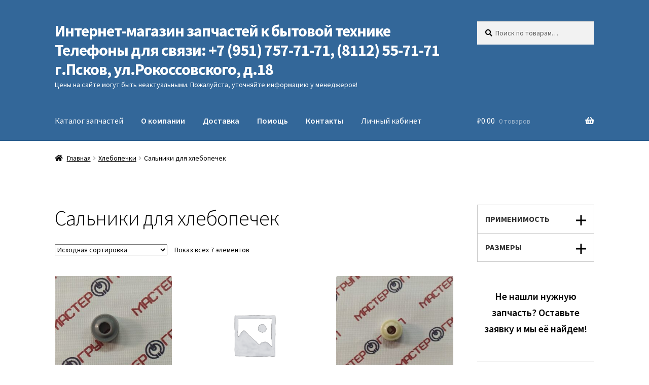

--- FILE ---
content_type: text/html; charset=UTF-8
request_url: http://shop.teh60.ru/product-category/hlebopechki/salniki-dlya-hlebopechek/
body_size: 13470
content:
<!doctype html>
<html lang="ru-RU">
<head>
<meta charset="UTF-8">
<meta name="viewport" content="width=device-width, initial-scale=1, maximum-scale=2.0">
<link rel="profile" href="http://gmpg.org/xfn/11">
<link rel="pingback" href="http://shop.teh60.ru/xmlrpc.php">

<title>Сальники для хлебопечек &#8212; Интернет-магазин запчастей к бытовой технике  Телефоны для связи: +7 (951) 757-71-71, (8112) 55-71-71  г.Псков,  ул.Рокоссовского, д.18</title>
<link rel='dns-prefetch' href='//fonts.googleapis.com' />
<link rel='dns-prefetch' href='//s.w.org' />
<link rel="alternate" type="application/rss+xml" title="Интернет-магазин запчастей к бытовой технике  Телефоны для связи: +7 (951) 757-71-71, (8112) 55-71-71  г.Псков,  ул.Рокоссовского, д.18 &raquo; Лента" href="http://shop.teh60.ru/feed/" />
<link rel="alternate" type="application/rss+xml" title="Интернет-магазин запчастей к бытовой технике  Телефоны для связи: +7 (951) 757-71-71, (8112) 55-71-71  г.Псков,  ул.Рокоссовского, д.18 &raquo; Лента комментариев" href="http://shop.teh60.ru/comments/feed/" />
<link rel="alternate" type="application/rss+xml" title="Интернет-магазин запчастей к бытовой технике  Телефоны для связи: +7 (951) 757-71-71, (8112) 55-71-71  г.Псков,  ул.Рокоссовского, д.18 &raquo; Лента элемента Сальники для хлебопечек таксономии Категория" href="http://shop.teh60.ru/product-category/hlebopechki/salniki-dlya-hlebopechek/feed/" />
		<script type="text/javascript">
			window._wpemojiSettings = {"baseUrl":"https:\/\/s.w.org\/images\/core\/emoji\/13.0.0\/72x72\/","ext":".png","svgUrl":"https:\/\/s.w.org\/images\/core\/emoji\/13.0.0\/svg\/","svgExt":".svg","source":{"concatemoji":"http:\/\/shop.teh60.ru\/wp-includes\/js\/wp-emoji-release.min.js?ver=5.5.17"}};
			!function(e,a,t){var n,r,o,i=a.createElement("canvas"),p=i.getContext&&i.getContext("2d");function s(e,t){var a=String.fromCharCode;p.clearRect(0,0,i.width,i.height),p.fillText(a.apply(this,e),0,0);e=i.toDataURL();return p.clearRect(0,0,i.width,i.height),p.fillText(a.apply(this,t),0,0),e===i.toDataURL()}function c(e){var t=a.createElement("script");t.src=e,t.defer=t.type="text/javascript",a.getElementsByTagName("head")[0].appendChild(t)}for(o=Array("flag","emoji"),t.supports={everything:!0,everythingExceptFlag:!0},r=0;r<o.length;r++)t.supports[o[r]]=function(e){if(!p||!p.fillText)return!1;switch(p.textBaseline="top",p.font="600 32px Arial",e){case"flag":return s([127987,65039,8205,9895,65039],[127987,65039,8203,9895,65039])?!1:!s([55356,56826,55356,56819],[55356,56826,8203,55356,56819])&&!s([55356,57332,56128,56423,56128,56418,56128,56421,56128,56430,56128,56423,56128,56447],[55356,57332,8203,56128,56423,8203,56128,56418,8203,56128,56421,8203,56128,56430,8203,56128,56423,8203,56128,56447]);case"emoji":return!s([55357,56424,8205,55356,57212],[55357,56424,8203,55356,57212])}return!1}(o[r]),t.supports.everything=t.supports.everything&&t.supports[o[r]],"flag"!==o[r]&&(t.supports.everythingExceptFlag=t.supports.everythingExceptFlag&&t.supports[o[r]]);t.supports.everythingExceptFlag=t.supports.everythingExceptFlag&&!t.supports.flag,t.DOMReady=!1,t.readyCallback=function(){t.DOMReady=!0},t.supports.everything||(n=function(){t.readyCallback()},a.addEventListener?(a.addEventListener("DOMContentLoaded",n,!1),e.addEventListener("load",n,!1)):(e.attachEvent("onload",n),a.attachEvent("onreadystatechange",function(){"complete"===a.readyState&&t.readyCallback()})),(n=t.source||{}).concatemoji?c(n.concatemoji):n.wpemoji&&n.twemoji&&(c(n.twemoji),c(n.wpemoji)))}(window,document,window._wpemojiSettings);
		</script>
		<style type="text/css">
img.wp-smiley,
img.emoji {
	display: inline !important;
	border: none !important;
	box-shadow: none !important;
	height: 1em !important;
	width: 1em !important;
	margin: 0 .07em !important;
	vertical-align: -0.1em !important;
	background: none !important;
	padding: 0 !important;
}
</style>
	<link rel='stylesheet' id='wc-block-vendors-style-css'  href='http://shop.teh60.ru/wp-content/plugins/woocommerce/packages/woocommerce-blocks/build/vendors-style.css?ver=3.1.0' type='text/css' media='all' />
<link rel='stylesheet' id='wc-block-style-css'  href='http://shop.teh60.ru/wp-content/plugins/woocommerce/packages/woocommerce-blocks/build/style.css?ver=3.1.0' type='text/css' media='all' />
<link rel='stylesheet' id='storefront-gutenberg-blocks-css'  href='http://shop.teh60.ru/wp-content/themes/storefront/assets/css/base/gutenberg-blocks.css?ver=2.5.5' type='text/css' media='all' />
<style id='storefront-gutenberg-blocks-inline-css' type='text/css'>

				.wp-block-button__link:not(.has-text-color) {
					color: #ffffff;
				}

				.wp-block-button__link:not(.has-text-color):hover,
				.wp-block-button__link:not(.has-text-color):focus,
				.wp-block-button__link:not(.has-text-color):active {
					color: #ffffff;
				}

				.wp-block-button__link:not(.has-background) {
					background-color: #1e73be;
				}

				.wp-block-button__link:not(.has-background):hover,
				.wp-block-button__link:not(.has-background):focus,
				.wp-block-button__link:not(.has-background):active {
					border-color: #055aa5;
					background-color: #055aa5;
				}

				.wp-block-quote footer,
				.wp-block-quote cite,
				.wp-block-quote__citation {
					color: #000000;
				}

				.wp-block-pullquote cite,
				.wp-block-pullquote footer,
				.wp-block-pullquote__citation {
					color: #000000;
				}

				.wp-block-image figcaption {
					color: #000000;
				}

				.wp-block-separator.is-style-dots::before {
					color: #000000;
				}

				.wp-block-file a.wp-block-file__button {
					color: #ffffff;
					background-color: #1e73be;
					border-color: #1e73be;
				}

				.wp-block-file a.wp-block-file__button:hover,
				.wp-block-file a.wp-block-file__button:focus,
				.wp-block-file a.wp-block-file__button:active {
					color: #ffffff;
					background-color: #055aa5;
				}

				.wp-block-code,
				.wp-block-preformatted pre {
					color: #000000;
				}

				.wp-block-table:not( .has-background ):not( .is-style-stripes ) tbody tr:nth-child(2n) td {
					background-color: #fdfdfd;
				}

				.wp-block-cover .wp-block-cover__inner-container h1,
				.wp-block-cover .wp-block-cover__inner-container h2,
				.wp-block-cover .wp-block-cover__inner-container h3,
				.wp-block-cover .wp-block-cover__inner-container h4,
				.wp-block-cover .wp-block-cover__inner-container h5,
				.wp-block-cover .wp-block-cover__inner-container h6 {
					color: #dd9933;
				}
			
</style>
<link rel='stylesheet' id='premmerce_filter_style-css'  href='http://shop.teh60.ru/wp-content/plugins/premmerce-woocommerce-product-filter/assets/front/css/style.css?ver=3.3.0' type='text/css' media='all' />
<link rel='stylesheet' id='wapf-frontend-css-css'  href='http://shop.teh60.ru/wp-content/plugins/advanced-product-fields-for-woocommerce/assets/css/frontend.min.css?ver=1.3.3' type='text/css' media='all' />
<link rel='stylesheet' id='pwb-styles-frontend-css'  href='http://shop.teh60.ru/wp-content/plugins/perfect-woocommerce-brands/assets/css/styles-frontend.min.css?ver=1.8.4' type='text/css' media='all' />
<link rel='stylesheet' id='sow-contact-form-default-fc9dcf3ad5f9-css'  href='http://shop.teh60.ru/wp-content/uploads/siteorigin-widgets/sow-contact-form-default-fc9dcf3ad5f9.css?ver=5.5.17' type='text/css' media='all' />
<link rel='stylesheet' id='tplp_style-css'  href='http://shop.teh60.ru/wp-content/plugins/tabs-widget-popular-posts-and-latest-posts/inc/style.css?ver=5.5.17' type='text/css' media='all' />
<link rel='stylesheet' id='woof-css'  href='http://shop.teh60.ru/wp-content/plugins/woocommerce-products-filter/css/front.css?ver=1.2.4' type='text/css' media='all' />
<link rel='stylesheet' id='chosen-drop-down-css'  href='http://shop.teh60.ru/wp-content/plugins/woocommerce-products-filter/js/chosen/chosen.min.css?ver=1.2.4' type='text/css' media='all' />
<style id='woocommerce-inline-inline-css' type='text/css'>
.woocommerce form .form-row .required { visibility: visible; }
</style>
<link rel='stylesheet' id='storefront-style-css'  href='http://shop.teh60.ru/wp-content/themes/storefront/style.css?ver=2.5.5' type='text/css' media='all' />
<style id='storefront-style-inline-css' type='text/css'>

			.main-navigation ul li a,
			.site-title a,
			ul.menu li a,
			.site-branding h1 a,
			.site-footer .storefront-handheld-footer-bar a:not(.button),
			button.menu-toggle,
			button.menu-toggle:hover,
			.handheld-navigation .dropdown-toggle {
				color: #ffffff;
			}

			button.menu-toggle,
			button.menu-toggle:hover {
				border-color: #ffffff;
			}

			.main-navigation ul li a:hover,
			.main-navigation ul li:hover > a,
			.site-title a:hover,
			.site-header ul.menu li.current-menu-item > a {
				color: #ffffff;
			}

			table:not( .has-background ) th {
				background-color: #f8f8f8;
			}

			table:not( .has-background ) tbody td {
				background-color: #fdfdfd;
			}

			table:not( .has-background ) tbody tr:nth-child(2n) td,
			fieldset,
			fieldset legend {
				background-color: #fbfbfb;
			}

			.site-header,
			.secondary-navigation ul ul,
			.main-navigation ul.menu > li.menu-item-has-children:after,
			.secondary-navigation ul.menu ul,
			.storefront-handheld-footer-bar,
			.storefront-handheld-footer-bar ul li > a,
			.storefront-handheld-footer-bar ul li.search .site-search,
			button.menu-toggle,
			button.menu-toggle:hover {
				background-color: #336799;
			}

			p.site-description,
			.site-header,
			.storefront-handheld-footer-bar {
				color: #ffffff;
			}

			button.menu-toggle:after,
			button.menu-toggle:before,
			button.menu-toggle span:before {
				background-color: #ffffff;
			}

			h1, h2, h3, h4, h5, h6, .wc-block-grid__product-title {
				color: #000000;
			}

			.widget h1 {
				border-bottom-color: #000000;
			}

			body,
			.secondary-navigation a {
				color: #000000;
			}

			.widget-area .widget a,
			.hentry .entry-header .posted-on a,
			.hentry .entry-header .post-author a,
			.hentry .entry-header .post-comments a,
			.hentry .entry-header .byline a {
				color: #050505;
			}

			a {
				color: #96588a;
			}

			a:focus,
			button:focus,
			.button.alt:focus,
			input:focus,
			textarea:focus,
			input[type="button"]:focus,
			input[type="reset"]:focus,
			input[type="submit"]:focus,
			input[type="email"]:focus,
			input[type="tel"]:focus,
			input[type="url"]:focus,
			input[type="password"]:focus,
			input[type="search"]:focus {
				outline-color: #96588a;
			}

			button, input[type="button"], input[type="reset"], input[type="submit"], .button, .widget a.button {
				background-color: #1e73be;
				border-color: #1e73be;
				color: #ffffff;
			}

			button:hover, input[type="button"]:hover, input[type="reset"]:hover, input[type="submit"]:hover, .button:hover, .widget a.button:hover {
				background-color: #055aa5;
				border-color: #055aa5;
				color: #ffffff;
			}

			button.alt, input[type="button"].alt, input[type="reset"].alt, input[type="submit"].alt, .button.alt, .widget-area .widget a.button.alt {
				background-color: #d5b033;
				border-color: #d5b033;
				color: #ffffff;
			}

			button.alt:hover, input[type="button"].alt:hover, input[type="reset"].alt:hover, input[type="submit"].alt:hover, .button.alt:hover, .widget-area .widget a.button.alt:hover {
				background-color: #bc971a;
				border-color: #bc971a;
				color: #ffffff;
			}

			.pagination .page-numbers li .page-numbers.current {
				background-color: #e6e6e6;
				color: #000000;
			}

			#comments .comment-list .comment-content .comment-text {
				background-color: #f8f8f8;
			}

			.site-footer {
				background-color: #336799;
				color: #ffffff;
			}

			.site-footer a:not(.button):not(.components-button) {
				color: #ffffff;
			}

			.site-footer h1, .site-footer h2, .site-footer h3, .site-footer h4, .site-footer h5, .site-footer h6, .site-footer .widget .widget-title, .site-footer .widget .widgettitle {
				color: #333333;
			}

			.page-template-template-homepage.has-post-thumbnail .type-page.has-post-thumbnail .entry-title {
				color: #dd9933;
			}

			.page-template-template-homepage.has-post-thumbnail .type-page.has-post-thumbnail .entry-content {
				color: #000000;
			}

			@media screen and ( min-width: 768px ) {
				.secondary-navigation ul.menu a:hover {
					color: #ffffff;
				}

				.secondary-navigation ul.menu a {
					color: #ffffff;
				}

				.main-navigation ul.menu ul.sub-menu,
				.main-navigation ul.nav-menu ul.children {
					background-color: #24588a;
				}

				.site-header {
					border-bottom-color: #24588a;
				}
			}
</style>
<link rel='stylesheet' id='storefront-icons-css'  href='http://shop.teh60.ru/wp-content/themes/storefront/assets/css/base/icons.css?ver=2.5.5' type='text/css' media='all' />
<link rel='stylesheet' id='storefront-fonts-css'  href='https://fonts.googleapis.com/css?family=Source+Sans+Pro:400,300,300italic,400italic,600,700,900&#038;subset=latin%2Clatin-ext' type='text/css' media='all' />
<link rel='stylesheet' id='storefront-woocommerce-style-css'  href='http://shop.teh60.ru/wp-content/themes/storefront/assets/css/woocommerce/woocommerce.css?ver=2.5.5' type='text/css' media='all' />
<style id='storefront-woocommerce-style-inline-css' type='text/css'>

			a.cart-contents,
			.site-header-cart .widget_shopping_cart a {
				color: #ffffff;
			}

			a.cart-contents:hover,
			.site-header-cart .widget_shopping_cart a:hover,
			.site-header-cart:hover > li > a {
				color: #ffffff;
			}

			table.cart td.product-remove,
			table.cart td.actions {
				border-top-color: #ffffff;
			}

			.storefront-handheld-footer-bar ul li.cart .count {
				background-color: #ffffff;
				color: #336799;
				border-color: #336799;
			}

			.woocommerce-tabs ul.tabs li.active a,
			ul.products li.product .price,
			.onsale,
			.wc-block-grid__product-onsale,
			.widget_search form:before,
			.widget_product_search form:before {
				color: #000000;
			}

			.woocommerce-breadcrumb a,
			a.woocommerce-review-link,
			.product_meta a {
				color: #050505;
			}

			.wc-block-grid__product-onsale,
			.onsale {
				border-color: #000000;
			}

			.star-rating span:before,
			.quantity .plus, .quantity .minus,
			p.stars a:hover:after,
			p.stars a:after,
			.star-rating span:before,
			#payment .payment_methods li input[type=radio]:first-child:checked+label:before {
				color: #96588a;
			}

			.widget_price_filter .ui-slider .ui-slider-range,
			.widget_price_filter .ui-slider .ui-slider-handle {
				background-color: #96588a;
			}

			.order_details {
				background-color: #f8f8f8;
			}

			.order_details > li {
				border-bottom: 1px dotted #e3e3e3;
			}

			.order_details:before,
			.order_details:after {
				background: -webkit-linear-gradient(transparent 0,transparent 0),-webkit-linear-gradient(135deg,#f8f8f8 33.33%,transparent 33.33%),-webkit-linear-gradient(45deg,#f8f8f8 33.33%,transparent 33.33%)
			}

			#order_review {
				background-color: #ffffff;
			}

			#payment .payment_methods > li .payment_box,
			#payment .place-order {
				background-color: #fafafa;
			}

			#payment .payment_methods > li:not(.woocommerce-notice) {
				background-color: #f5f5f5;
			}

			#payment .payment_methods > li:not(.woocommerce-notice):hover {
				background-color: #f0f0f0;
			}

			.woocommerce-pagination .page-numbers li .page-numbers.current {
				background-color: #e6e6e6;
				color: #000000;
			}

			.wc-block-grid__product-onsale,
			.onsale,
			.woocommerce-pagination .page-numbers li .page-numbers:not(.current) {
				color: #000000;
			}

			p.stars a:before,
			p.stars a:hover~a:before,
			p.stars.selected a.active~a:before {
				color: #000000;
			}

			p.stars.selected a.active:before,
			p.stars:hover a:before,
			p.stars.selected a:not(.active):before,
			p.stars.selected a.active:before {
				color: #96588a;
			}

			.single-product div.product .woocommerce-product-gallery .woocommerce-product-gallery__trigger {
				background-color: #1e73be;
				color: #ffffff;
			}

			.single-product div.product .woocommerce-product-gallery .woocommerce-product-gallery__trigger:hover {
				background-color: #055aa5;
				border-color: #055aa5;
				color: #ffffff;
			}

			.button.added_to_cart:focus,
			.button.wc-forward:focus {
				outline-color: #96588a;
			}

			.added_to_cart,
			.site-header-cart .widget_shopping_cart a.button,
			.wc-block-grid__products .wc-block-grid__product .wp-block-button__link {
				background-color: #1e73be;
				border-color: #1e73be;
				color: #ffffff;
			}

			.added_to_cart:hover,
			.site-header-cart .widget_shopping_cart a.button:hover,
			.wc-block-grid__products .wc-block-grid__product .wp-block-button__link:hover {
				background-color: #055aa5;
				border-color: #055aa5;
				color: #ffffff;
			}

			.added_to_cart.alt, .added_to_cart, .widget a.button.checkout {
				background-color: #d5b033;
				border-color: #d5b033;
				color: #ffffff;
			}

			.added_to_cart.alt:hover, .added_to_cart:hover, .widget a.button.checkout:hover {
				background-color: #bc971a;
				border-color: #bc971a;
				color: #ffffff;
			}

			.button.loading {
				color: #1e73be;
			}

			.button.loading:hover {
				background-color: #1e73be;
			}

			.button.loading:after {
				color: #ffffff;
			}

			@media screen and ( min-width: 768px ) {
				.site-header-cart .widget_shopping_cart,
				.site-header .product_list_widget li .quantity {
					color: #ffffff;
				}

				.site-header-cart .widget_shopping_cart .buttons,
				.site-header-cart .widget_shopping_cart .total {
					background-color: #295d8f;
				}

				.site-header-cart .widget_shopping_cart {
					background-color: #24588a;
				}
			}
				.storefront-product-pagination a {
					color: #000000;
					background-color: #ffffff;
				}
				.storefront-sticky-add-to-cart {
					color: #000000;
					background-color: #ffffff;
				}

				.storefront-sticky-add-to-cart a:not(.button) {
					color: #ffffff;
				}
</style>
<link rel='stylesheet' id='premmerce-brands-css'  href='http://shop.teh60.ru/wp-content/plugins/premmerce-woocommerce-brands/assets/frontend/css/premmerce-brands.css?ver=5.5.17' type='text/css' media='all' />
<script type='text/javascript' src='http://shop.teh60.ru/wp-includes/js/jquery/jquery.js?ver=1.12.4-wp' id='jquery-core-js'></script>
<script type='text/javascript' src='http://shop.teh60.ru/wp-content/plugins/so-widgets-bundle/widgets/contact/js/contact.min.js?ver=1.17.8' id='sow-contact-js'></script>
<link rel="https://api.w.org/" href="http://shop.teh60.ru/wp-json/" /><link rel="EditURI" type="application/rsd+xml" title="RSD" href="http://shop.teh60.ru/xmlrpc.php?rsd" />
<link rel="wlwmanifest" type="application/wlwmanifest+xml" href="http://shop.teh60.ru/wp-includes/wlwmanifest.xml" /> 
<meta name="generator" content="WordPress 5.5.17" />
<meta name="generator" content="WooCommerce 4.5.5" />
	<noscript><style>.woocommerce-product-gallery{ opacity: 1 !important; }</style></noscript>
	<link rel="icon" href="http://shop.teh60.ru/wp-content/uploads/2020/04/cropped-иконка-сайта-1-32x32.png" sizes="32x32" />
<link rel="icon" href="http://shop.teh60.ru/wp-content/uploads/2020/04/cropped-иконка-сайта-1-192x192.png" sizes="192x192" />
<link rel="apple-touch-icon" href="http://shop.teh60.ru/wp-content/uploads/2020/04/cropped-иконка-сайта-1-180x180.png" />
<meta name="msapplication-TileImage" content="http://shop.teh60.ru/wp-content/uploads/2020/04/cropped-иконка-сайта-1-270x270.png" />
        <script type="text/javascript">
            var woof_is_permalink =1;

            var woof_shop_page = "";
        
            var woof_really_curr_tax = {};
            var woof_current_page_link = location.protocol + '//' + location.host + location.pathname;
            //***lets remove pagination from woof_current_page_link
            woof_current_page_link = woof_current_page_link.replace(/\page\/[0-9]+/, "");
                    var woof_link = 'http://shop.teh60.ru/wp-content/plugins/woocommerce-products-filter/';

                                woof_really_curr_tax = {term_id:111, taxonomy: "product_cat"};
                            </script>

                <script>

            var woof_ajaxurl = "http://shop.teh60.ru/wp-admin/admin-ajax.php";

            var woof_lang = {
                'orderby': "orderby",
                'date': "date",
                'perpage': "per page",
                'pricerange': "price range",
                'menu_order': "menu order",
                'popularity': "popularity",
                'rating': "rating",
                'price': "price low to high",
                'price-desc': "price high to low"
            };

            if (typeof woof_lang_custom == 'undefined') {
                var woof_lang_custom = {};/*!!important*/
            }

            //***

            var woof_is_mobile = 0;
        


            var woof_show_price_search_button = 0;
            var woof_show_price_search_type = 0;
        
            var woof_show_price_search_type = 0;

            var swoof_search_slug = "swoof";

        
            var icheck_skin = {};
                        icheck_skin = 'none';
        
            var is_woof_use_chosen =1;

        

            var woof_current_values = '[]';
            //+++
            var woof_lang_loading = "Loading ...";

        
            var woof_lang_show_products_filter = "show products filter";
            var woof_lang_hide_products_filter = "hide products filter";
            var woof_lang_pricerange = "price range";

            //+++

            var woof_use_beauty_scroll =0;
            //+++
            var woof_autosubmit =1;
            var woof_ajaxurl = "http://shop.teh60.ru/wp-admin/admin-ajax.php";
            /*var woof_submit_link = "";*/
            var woof_is_ajax = 0;
            var woof_ajax_redraw = 0;
            var woof_ajax_page_num =1;
            var woof_ajax_first_done = false;
            var woof_checkboxes_slide_flag = true;


            //toggles
            var woof_toggle_type = "text";

            var woof_toggle_closed_text = "-";
            var woof_toggle_opened_text = "+";

            var woof_toggle_closed_image = "http://shop.teh60.ru/wp-content/plugins/woocommerce-products-filter/img/plus3.png";
            var woof_toggle_opened_image = "http://shop.teh60.ru/wp-content/plugins/woocommerce-products-filter/img/minus3.png";


            //indexes which can be displayed in red buttons panel
                    var woof_accept_array = ["min_price", "orderby", "perpage", "min_rating","pwb-brand","product_visibility","product_cat","product_tag","pa_diametr-mm","pa_diametr-pajki","pa_diametr-vala-mm","pa_dlina-m","pa_dlina-mm","pa_dvojnoj","pa_emkost-mkf","pa_freon","pa_gnutyj","pa_klemmy","pa_kody-analogov","pa_kol-vo-katushek","pa_kolichestvo-pozicij","pa_korpus","pa_kreplenie","pa_markirovka","pa_moshchnost-vt","pa_moshchnost-vt-pri-23-3","pa_moyushchij","pa_napryazhenie-v","pa_originalnyj-kod","pa_otverstie-pod-datchik","pa_primenimost","pa_profil-uplotnitelya","pa_proizvoditel","pa_razmery","pa_razmery-mm","pa_shirina","pa_sila","pa_so-smazkoj","pa_sposob-montazha-sdcl-sdml","pa_t-kipeniya-hladagentac","pa_tip","pa_ugol","pa_ves-gramm","pa_vtulka-mm","pa_vysota-mm","pa_vysota-vala-mm","product_brand"];

        


            //***
            //for extensions

            var woof_ext_init_functions = null;
        

        
            var woof_overlay_skin = "default";

            jQuery(function () {
                try
                {
                    woof_current_values = jQuery.parseJSON(woof_current_values);
                } catch (e)
                {
                    woof_current_values = null;
                }
                if (woof_current_values == null || woof_current_values.length == 0) {
                    woof_current_values = {};
                }

            });

            function woof_js_after_ajax_done() {
                jQuery(document).trigger('woof_ajax_done');
                    }
        </script>
        </head>

<body class="archive tax-product_cat term-salniki-dlya-hlebopechek term-111 wp-embed-responsive theme-storefront woocommerce woocommerce-page woocommerce-no-js storefront-align-wide right-sidebar woocommerce-active">



<div id="page" class="hfeed site">
	
	<header id="masthead" class="site-header" role="banner" style="">

		<div class="col-full">		<a class="skip-link screen-reader-text" href="#site-navigation">Перейти к навигации</a>
		<a class="skip-link screen-reader-text" href="#content">Перейти к содержимому</a>
				<div class="site-branding">
			<div class="beta site-title"><a href="http://shop.teh60.ru/" rel="home">Интернет-магазин запчастей к бытовой технике  Телефоны для связи: +7 (951) 757-71-71, (8112) 55-71-71  г.Псков,  ул.Рокоссовского, д.18</a></div><p class="site-description">Цены на сайте могут быть неактуальными. Пожалуйста, уточняйте информацию у менеджеров!</p>		</div>
					<div class="site-search">
				<div class="widget woocommerce widget_product_search"><form role="search" method="get" class="woocommerce-product-search" action="http://shop.teh60.ru/">
	<label class="screen-reader-text" for="woocommerce-product-search-field-0">Искать:</label>
	<input type="search" id="woocommerce-product-search-field-0" class="search-field" placeholder="Поиск по товарам&hellip;" value="" name="s" />
	<button type="submit" value="Поиск">Поиск</button>
	<input type="hidden" name="post_type" value="product" />
</form>
</div>			</div>
			</div><div class="storefront-primary-navigation"><div class="col-full">		<nav id="site-navigation" class="main-navigation" role="navigation" aria-label="Основное меню">
		<button class="menu-toggle" aria-controls="site-navigation" aria-expanded="false"><span>Меню</span></button>
			<div class="primary-navigation"><ul id="menu-%d0%b8%d0%bd%d1%82%d0%b5%d1%80%d0%bd%d0%b5%d1%82-%d0%bc%d0%b0%d0%b3%d0%b0%d0%b7%d0%b8%d0%bd" class="menu"><li id="menu-item-2995" class="menu-item menu-item-type-post_type menu-item-object-page menu-item-home menu-item-2995"><a href="http://shop.teh60.ru/">Каталог запчастей</a></li>
<li id="menu-item-2992" class="menu-item menu-item-type-post_type menu-item-object-page menu-item-2992"><a href="http://shop.teh60.ru/o-kompanii/"><b>О компании</b></a></li>
<li id="menu-item-2993" class="menu-item menu-item-type-post_type menu-item-object-page menu-item-2993"><a href="http://shop.teh60.ru/dostavka/"><b>Доставка</b></a></li>
<li id="menu-item-2990" class="menu-item menu-item-type-post_type menu-item-object-page menu-item-2990"><a href="http://shop.teh60.ru/pomoshch/"><b>Помощь</b></a></li>
<li id="menu-item-2991" class="menu-item menu-item-type-post_type menu-item-object-page menu-item-2991"><a href="http://shop.teh60.ru/kontakty/"><b>Контакты</b></a></li>
<li id="menu-item-2997" class="menu-item menu-item-type-custom menu-item-object-custom menu-item-2997"><a href="http://shop.teh60.ru/my-account/edit-account/">Личный кабинет</a></li>
</ul></div><div class="handheld-navigation"><ul id="menu-%d0%b8%d0%bd%d1%82%d0%b5%d1%80%d0%bd%d0%b5%d1%82-%d0%bc%d0%b0%d0%b3%d0%b0%d0%b7%d0%b8%d0%bd-1" class="menu"><li class="menu-item menu-item-type-post_type menu-item-object-page menu-item-home menu-item-2995"><a href="http://shop.teh60.ru/">Каталог запчастей</a></li>
<li class="menu-item menu-item-type-post_type menu-item-object-page menu-item-2992"><a href="http://shop.teh60.ru/o-kompanii/"><b>О компании</b></a></li>
<li class="menu-item menu-item-type-post_type menu-item-object-page menu-item-2993"><a href="http://shop.teh60.ru/dostavka/"><b>Доставка</b></a></li>
<li class="menu-item menu-item-type-post_type menu-item-object-page menu-item-2990"><a href="http://shop.teh60.ru/pomoshch/"><b>Помощь</b></a></li>
<li class="menu-item menu-item-type-post_type menu-item-object-page menu-item-2991"><a href="http://shop.teh60.ru/kontakty/"><b>Контакты</b></a></li>
<li class="menu-item menu-item-type-custom menu-item-object-custom menu-item-2997"><a href="http://shop.teh60.ru/my-account/edit-account/">Личный кабинет</a></li>
</ul></div>		</nav><!-- #site-navigation -->
				<ul id="site-header-cart" class="site-header-cart menu">
			<li class="">
							<a class="cart-contents" href="http://shop.teh60.ru/cart/" title="Посмотреть вашу корзину">
								<span class="woocommerce-Price-amount amount"><span class="woocommerce-Price-currencySymbol">&#8381;</span>0.00</span> <span class="count">0 товаров</span>
			</a>
					</li>
			<li>
				<div class="widget woocommerce widget_shopping_cart"><div class="widget_shopping_cart_content"></div></div>			</li>
		</ul>
			</div></div>
	</header><!-- #masthead -->

			<div class="header-widget-region" role="complementary">
			<div class="col-full">
							</div>
		</div>
			<div class="storefront-breadcrumb"><div class="col-full"><nav class="woocommerce-breadcrumb"><a href="http://shop.teh60.ru">Главная</a><span class="breadcrumb-separator"> / </span><a href="http://shop.teh60.ru/product-category/hlebopechki/">Хлебопечки</a><span class="breadcrumb-separator"> / </span>Сальники для хлебопечек</nav></div></div>
	<div id="content" class="site-content" tabindex="-1">
		<div class="col-full">

		<div class="woocommerce"></div>		<div id="primary" class="content-area">
			<main id="main" class="site-main" role="main">
		<header class="woocommerce-products-header">
			<h1 class="woocommerce-products-header__title page-title">Сальники для хлебопечек</h1>
	
	</header>



        
<div class="woof_products_top_panel_content">
    </div>
<div class="woof_products_top_panel"></div><div class="storefront-sorting"><div class="woocommerce-notices-wrapper"></div><form class="woocommerce-ordering" method="get">
	<select name="orderby" class="orderby" aria-label="Заказ в магазине">
					<option value="menu_order"  selected='selected'>Исходная сортировка</option>
					<option value="popularity" >По популярности</option>
					<option value="date" >Сортировка по более позднему</option>
					<option value="price" >Цены: по возрастанию</option>
					<option value="price-desc" >Цены: по убыванию</option>
			</select>
	<input type="hidden" name="paged" value="1" />
	</form>
<p class="woocommerce-result-count">
	Показ всех 7 элементов</p>
</div><ul class="products columns-3">
<li class="product type-product post-2357 status-publish first instock product_cat-salniki-dlya-hlebopechek has-post-thumbnail shipping-taxable purchasable product-type-simple">
	<a href="http://shop.teh60.ru/product/salnik-vedra-hlebopechi-8x18x9-seryj/" class="woocommerce-LoopProduct-link woocommerce-loop-product__link"><img width="324" height="286" src="http://shop.teh60.ru/wp-content/uploads/2020/03/САЛХ006-324x286.jpg" class="attachment-woocommerce_thumbnail size-woocommerce_thumbnail" alt="" loading="lazy" /><h2 class="woocommerce-loop-product__title">Сальник ведра хлебопечи 8x18x9 (серый)</h2>
	<span class="price"><span class="woocommerce-Price-amount amount"><bdi><span class="woocommerce-Price-currencySymbol">&#8381;</span>300.00</bdi></span></span>
</a><a href="?add-to-cart=2357" data-quantity="1" class="button product_type_simple add_to_cart_button ajax_add_to_cart" data-product_id="2357" data-product_sku="САЛХ006" aria-label="Добавить &quot;Сальник ведра хлебопечи 8x18x9 (серый)&quot; в корзину" rel="nofollow">В корзину</a></li>
<li class="product type-product post-9288 status-publish instock product_cat-salniki-dlya-hlebopechek product_cat-hlebopechki shipping-taxable purchasable product-type-simple">
	<a href="http://shop.teh60.ru/product/salnik-hlebopechi-10x20x7/" class="woocommerce-LoopProduct-link woocommerce-loop-product__link"><img width="324" height="324" src="http://shop.teh60.ru/wp-content/uploads/woocommerce-placeholder.png" class="woocommerce-placeholder wp-post-image" alt="Заполнитель" loading="lazy" srcset="http://shop.teh60.ru/wp-content/uploads/woocommerce-placeholder.png 1200w, http://shop.teh60.ru/wp-content/uploads/woocommerce-placeholder-300x300.png 300w, http://shop.teh60.ru/wp-content/uploads/woocommerce-placeholder-1024x1024.png 1024w, http://shop.teh60.ru/wp-content/uploads/woocommerce-placeholder-170x170.png 170w, http://shop.teh60.ru/wp-content/uploads/woocommerce-placeholder-768x768.png 768w" sizes="(max-width: 324px) 100vw, 324px" /><h2 class="woocommerce-loop-product__title">Сальник хлебопечи 10x20x7</h2>
	<span class="price"><span class="woocommerce-Price-amount amount"><bdi><span class="woocommerce-Price-currencySymbol">&#8381;</span>350.00</bdi></span></span>
</a><a href="?add-to-cart=9288" data-quantity="1" class="button product_type_simple add_to_cart_button ajax_add_to_cart" data-product_id="9288" data-product_sku="САЛХ005" aria-label="Добавить &quot;Сальник хлебопечи 10x20x7&quot; в корзину" rel="nofollow">В корзину</a></li>
<li class="product type-product post-9287 status-publish last instock product_cat-salniki-dlya-hlebopechek product_cat-hlebopechki has-post-thumbnail shipping-taxable purchasable product-type-simple">
	<a href="http://shop.teh60.ru/product/salnik-hlebopechi-8x18x6-2/" class="woocommerce-LoopProduct-link woocommerce-loop-product__link"><img width="324" height="286" src="http://shop.teh60.ru/wp-content/uploads/2020/03/САЛХ004-324x286.jpg" class="attachment-woocommerce_thumbnail size-woocommerce_thumbnail" alt="" loading="lazy" /><h2 class="woocommerce-loop-product__title">Сальник хлебопечи 8x18x6</h2>
	<span class="price"><span class="woocommerce-Price-amount amount"><bdi><span class="woocommerce-Price-currencySymbol">&#8381;</span>300.00</bdi></span></span>
</a><a href="?add-to-cart=9287" data-quantity="1" class="button product_type_simple add_to_cart_button ajax_add_to_cart" data-product_id="9287" data-product_sku="САЛХ004" aria-label="Добавить &quot;Сальник хлебопечи 8x18x6&quot; в корзину" rel="nofollow">В корзину</a></li>
<li class="product type-product post-9284 status-publish first instock product_cat-salniki-dlya-hlebopechek product_cat-hlebopechki shipping-taxable purchasable product-type-simple">
	<a href="http://shop.teh60.ru/product/salnik-hlebopechi-8x19x8-kenwood-450-tefal-delongi-bdm-1200s/" class="woocommerce-LoopProduct-link woocommerce-loop-product__link"><img width="324" height="324" src="http://shop.teh60.ru/wp-content/uploads/woocommerce-placeholder.png" class="woocommerce-placeholder wp-post-image" alt="Заполнитель" loading="lazy" srcset="http://shop.teh60.ru/wp-content/uploads/woocommerce-placeholder.png 1200w, http://shop.teh60.ru/wp-content/uploads/woocommerce-placeholder-300x300.png 300w, http://shop.teh60.ru/wp-content/uploads/woocommerce-placeholder-1024x1024.png 1024w, http://shop.teh60.ru/wp-content/uploads/woocommerce-placeholder-170x170.png 170w, http://shop.teh60.ru/wp-content/uploads/woocommerce-placeholder-768x768.png 768w" sizes="(max-width: 324px) 100vw, 324px" /><h2 class="woocommerce-loop-product__title">Сальник хлебопечи 8x19x8, Kenwood 450, Tefal, Delongi BDM 1200S</h2>
	<span class="price"><span class="woocommerce-Price-amount amount"><bdi><span class="woocommerce-Price-currencySymbol">&#8381;</span>300.00</bdi></span></span>
</a><a href="?add-to-cart=9284" data-quantity="1" class="button product_type_simple add_to_cart_button ajax_add_to_cart" data-product_id="9284" data-product_sku="САЛХ001" aria-label="Добавить &quot;Сальник хлебопечи 8x19x8, Kenwood 450, Tefal, Delongi BDM 1200S&quot; в корзину" rel="nofollow">В корзину</a></li>
<li class="product type-product post-9286 status-publish instock product_cat-salniki-dlya-hlebopechek product_cat-hlebopechki shipping-taxable purchasable product-type-simple">
	<a href="http://shop.teh60.ru/product/salnik-hlebopechi-8x20x7-8-3/" class="woocommerce-LoopProduct-link woocommerce-loop-product__link"><img width="324" height="324" src="http://shop.teh60.ru/wp-content/uploads/woocommerce-placeholder.png" class="woocommerce-placeholder wp-post-image" alt="Заполнитель" loading="lazy" srcset="http://shop.teh60.ru/wp-content/uploads/woocommerce-placeholder.png 1200w, http://shop.teh60.ru/wp-content/uploads/woocommerce-placeholder-300x300.png 300w, http://shop.teh60.ru/wp-content/uploads/woocommerce-placeholder-1024x1024.png 1024w, http://shop.teh60.ru/wp-content/uploads/woocommerce-placeholder-170x170.png 170w, http://shop.teh60.ru/wp-content/uploads/woocommerce-placeholder-768x768.png 768w" sizes="(max-width: 324px) 100vw, 324px" /><h2 class="woocommerce-loop-product__title">Сальник хлебопечи 8x20x7/8.3</h2>
	<span class="price"><span class="woocommerce-Price-amount amount"><bdi><span class="woocommerce-Price-currencySymbol">&#8381;</span>400.00</bdi></span></span>
</a><a href="?add-to-cart=9286" data-quantity="1" class="button product_type_simple add_to_cart_button ajax_add_to_cart" data-product_id="9286" data-product_sku="САЛХ002" aria-label="Добавить &quot;Сальник хлебопечи 8x20x7/8.3&quot; в корзину" rel="nofollow">В корзину</a></li>
<li class="product type-product post-2359 status-publish last instock product_cat-salniki-dlya-hlebopechek product_tag-lg has-post-thumbnail shipping-taxable purchasable product-type-simple">
	<a href="http://shop.teh60.ru/product/salnik-hlebopechi-8x22x7-lg-4036fb4082a/" class="woocommerce-LoopProduct-link woocommerce-loop-product__link"><img width="324" height="286" src="http://shop.teh60.ru/wp-content/uploads/2020/03/САЛХ003-324x286.jpg" class="attachment-woocommerce_thumbnail size-woocommerce_thumbnail" alt="" loading="lazy" /><h2 class="woocommerce-loop-product__title">Сальник хлебопечи 8x22x7, LG 4036FB4082A</h2>
	<span class="price"><span class="woocommerce-Price-amount amount"><bdi><span class="woocommerce-Price-currencySymbol">&#8381;</span>250.00</bdi></span></span>
</a><a href="?add-to-cart=2359" data-quantity="1" class="button product_type_simple add_to_cart_button ajax_add_to_cart" data-product_id="2359" data-product_sku="САЛХ003" aria-label="Добавить &quot;Сальник хлебопечи 8x22x7, LG 4036FB4082A&quot; в корзину" rel="nofollow">В корзину</a></li>
<li class="product type-product post-2360 status-publish first instock product_cat-salniki-dlya-hlebopechek product_tag-lg shipping-taxable purchasable product-type-simple">
	<a href="http://shop.teh60.ru/product/shtok-nozha-h-pechi-lg-v-sbore-s-podshipnikom-608zz-i-salnikom-8x22x7-dlya-veder-15-i-20-litra-universalnye-stl001/" class="woocommerce-LoopProduct-link woocommerce-loop-product__link"><img width="324" height="324" src="http://shop.teh60.ru/wp-content/uploads/woocommerce-placeholder.png" class="woocommerce-placeholder wp-post-image" alt="Заполнитель" loading="lazy" srcset="http://shop.teh60.ru/wp-content/uploads/woocommerce-placeholder.png 1200w, http://shop.teh60.ru/wp-content/uploads/woocommerce-placeholder-300x300.png 300w, http://shop.teh60.ru/wp-content/uploads/woocommerce-placeholder-1024x1024.png 1024w, http://shop.teh60.ru/wp-content/uploads/woocommerce-placeholder-170x170.png 170w, http://shop.teh60.ru/wp-content/uploads/woocommerce-placeholder-768x768.png 768w" sizes="(max-width: 324px) 100vw, 324px" /><h2 class="woocommerce-loop-product__title">Шток ножа х/печи LG в сборе с подшипником 608ZZ и сальником 8x22x7 для ведер 15 и 20 литра Универсальные STL001</h2>
	<span class="price"><span class="woocommerce-Price-amount amount"><bdi><span class="woocommerce-Price-currencySymbol">&#8381;</span>800.00</bdi></span></span>
</a><a href="?add-to-cart=2360" data-quantity="1" class="button product_type_simple add_to_cart_button ajax_add_to_cart" data-product_id="2360" data-product_sku="САЛХ009" aria-label="Добавить &quot;Шток ножа х/печи LG в сборе с подшипником 608ZZ и сальником 8x22x7 для ведер 15 и 20 литра Универсальные STL001&quot; в корзину" rel="nofollow">В корзину</a></li>
</ul>
<div class="storefront-sorting"><form class="woocommerce-ordering" method="get">
	<select name="orderby" class="orderby" aria-label="Заказ в магазине">
					<option value="menu_order"  selected='selected'>Исходная сортировка</option>
					<option value="popularity" >По популярности</option>
					<option value="date" >Сортировка по более позднему</option>
					<option value="price" >Цены: по возрастанию</option>
					<option value="price-desc" >Цены: по убыванию</option>
			</select>
	<input type="hidden" name="paged" value="1" />
	</form>
<p class="woocommerce-result-count">
	Показ всех 7 элементов</p>
</div>			</main><!-- #main -->
		</div><!-- #primary -->

		
<div id="secondary" class="widget-area" role="complementary">
	<div id="woocommerce_widget_cart-2" class="widget-even widget-2 widget woocommerce widget_shopping_cart"><span class="gamma widget-title">Корзина</span><div class="hide_cart_widget_if_empty"><div class="widget_shopping_cart_content"></div></div></div>
<div id="premmerce_filter_filter_widget-2" class="widget-odd widget-3 widget widget_premmerce_filter_filter_widget">

<div class="filter filter--style-premmerce" data-premmerce-filter>
            
        <div class="filter__item filter__item--type-radio"
             data-premmerce-filter-drop-scope>

            
            <div class="filter__header" data-premmerce-filter-drop-handle>
                <div class="filter__title">
                    Применимость                </div>
                
    <div class="filter__handle">
        <div class="filter__handle-ico filter__handle-ico--plus "
             data-premmerce-filter-drop-ico>
            <div class="filter__icon-plus"></div>
        </div>
        <div class="filter__handle-ico filter__handle-ico--minus hidden"
             data-premmerce-filter-drop-ico>
            <div class="filter__icon-minus"></div>
        </div>
    </div>
            </div>
            <div class="filter__inner filter__inner--js-hidden filter__inner--scroll"
                 data-premmerce-filter-inner data-filter-scroll>

                <div class="filter__properties-list">
                    <div class="filter__properties-item ">
            <div class="filter__checkgroup" data-filter-control-checkgroup>
                <div class="filter__checkgroup-body">
                    <div class="filter__checkgroup-link">
                        <input class="filter__checkgroup-control"
                                                              type="radio"
                               data-filter-control
                               id="filter-checkgroup-id-primenimost-hitachi"
                                                           data-premmerce-filter-link="http://shop.teh60.ru/product-category/hlebopechki/salniki-dlya-hlebopechek?filter_primenimost=hitachi&query_type_primenimost=or">
                        <label class="filter__checkgroup-check"
                               data-filter-control-label
                               for="filter-checkgroup-id-primenimost-hitachi"></label>
                        <label class="filter__checkgroup-title "
                               for="filter-checkgroup-id-primenimost-hitachi">
                            Hitachi                        </label>
                    </div>
                </div>
                <div class="filter__checkgroup-aside">
                                        <span class="filter__checkgroup-count">
                        1                    </span>
                </div>
            </div>
        </div>
                            <div class="filter__properties-item ">
            <div class="filter__checkgroup" data-filter-control-checkgroup>
                <div class="filter__checkgroup-body">
                    <div class="filter__checkgroup-link">
                        <input class="filter__checkgroup-control"
                                                              type="radio"
                               data-filter-control
                               id="filter-checkgroup-id-primenimost-%d1%83%d0%bd%d0%b8%d0%b2%d0%b5%d1%80%d1%81%d0%b0%d0%bb%d1%8c%d0%bd%d1%8b%d0%b5"
                                                           data-premmerce-filter-link="http://shop.teh60.ru/product-category/hlebopechki/salniki-dlya-hlebopechek?filter_primenimost=%D1%83%D0%BD%D0%B8%D0%B2%D0%B5%D1%80%D1%81%D0%B0%D0%BB%D1%8C%D0%BD%D1%8B%D0%B5&query_type_primenimost=or">
                        <label class="filter__checkgroup-check"
                               data-filter-control-label
                               for="filter-checkgroup-id-primenimost-%d1%83%d0%bd%d0%b8%d0%b2%d0%b5%d1%80%d1%81%d0%b0%d0%bb%d1%8c%d0%bd%d1%8b%d0%b5"></label>
                        <label class="filter__checkgroup-title "
                               for="filter-checkgroup-id-primenimost-%d1%83%d0%bd%d0%b8%d0%b2%d0%b5%d1%80%d1%81%d0%b0%d0%bb%d1%8c%d0%bd%d1%8b%d0%b5">
                            Универсальные                        </label>
                    </div>
                </div>
                <div class="filter__checkgroup-aside">
                                        <span class="filter__checkgroup-count">
                        4                    </span>
                </div>
            </div>
        </div>
            </div>

            </div>
        </div>
                    
        <div class="filter__item filter__item--type-radio"
             data-premmerce-filter-drop-scope>

            
            <div class="filter__header" data-premmerce-filter-drop-handle>
                <div class="filter__title">
                    Размеры                </div>
                
    <div class="filter__handle">
        <div class="filter__handle-ico filter__handle-ico--plus "
             data-premmerce-filter-drop-ico>
            <div class="filter__icon-plus"></div>
        </div>
        <div class="filter__handle-ico filter__handle-ico--minus hidden"
             data-premmerce-filter-drop-ico>
            <div class="filter__icon-minus"></div>
        </div>
    </div>
            </div>
            <div class="filter__inner filter__inner--js-hidden filter__inner--scroll"
                 data-premmerce-filter-inner data-filter-scroll>

                <div class="filter__properties-list">
                    <div class="filter__properties-item ">
            <div class="filter__checkgroup" data-filter-control-checkgroup>
                <div class="filter__checkgroup-body">
                    <div class="filter__checkgroup-link">
                        <input class="filter__checkgroup-control"
                                                              type="radio"
                               data-filter-control
                               id="filter-checkgroup-id-razmery-10x200"
                                                           data-premmerce-filter-link="http://shop.teh60.ru/product-category/hlebopechki/salniki-dlya-hlebopechek?filter_razmery=10x200&query_type_razmery=or">
                        <label class="filter__checkgroup-check"
                               data-filter-control-label
                               for="filter-checkgroup-id-razmery-10x200"></label>
                        <label class="filter__checkgroup-title "
                               for="filter-checkgroup-id-razmery-10x200">
                            10x200                        </label>
                    </div>
                </div>
                <div class="filter__checkgroup-aside">
                                        <span class="filter__checkgroup-count">
                        1                    </span>
                </div>
            </div>
        </div>
                            <div class="filter__properties-item ">
            <div class="filter__checkgroup" data-filter-control-checkgroup>
                <div class="filter__checkgroup-body">
                    <div class="filter__checkgroup-link">
                        <input class="filter__checkgroup-control"
                                                              type="radio"
                               data-filter-control
                               id="filter-checkgroup-id-razmery-8x18x6"
                                                           data-premmerce-filter-link="http://shop.teh60.ru/product-category/hlebopechki/salniki-dlya-hlebopechek?filter_razmery=8x18x6&query_type_razmery=or">
                        <label class="filter__checkgroup-check"
                               data-filter-control-label
                               for="filter-checkgroup-id-razmery-8x18x6"></label>
                        <label class="filter__checkgroup-title "
                               for="filter-checkgroup-id-razmery-8x18x6">
                            8x18x6                        </label>
                    </div>
                </div>
                <div class="filter__checkgroup-aside">
                                        <span class="filter__checkgroup-count">
                        1                    </span>
                </div>
            </div>
        </div>
                            <div class="filter__properties-item ">
            <div class="filter__checkgroup" data-filter-control-checkgroup>
                <div class="filter__checkgroup-body">
                    <div class="filter__checkgroup-link">
                        <input class="filter__checkgroup-control"
                                                              type="radio"
                               data-filter-control
                               id="filter-checkgroup-id-razmery-8x19x8"
                                                           data-premmerce-filter-link="http://shop.teh60.ru/product-category/hlebopechki/salniki-dlya-hlebopechek?filter_razmery=8x19x8&query_type_razmery=or">
                        <label class="filter__checkgroup-check"
                               data-filter-control-label
                               for="filter-checkgroup-id-razmery-8x19x8"></label>
                        <label class="filter__checkgroup-title "
                               for="filter-checkgroup-id-razmery-8x19x8">
                            8x19x8                        </label>
                    </div>
                </div>
                <div class="filter__checkgroup-aside">
                                        <span class="filter__checkgroup-count">
                        1                    </span>
                </div>
            </div>
        </div>
                            <div class="filter__properties-item ">
            <div class="filter__checkgroup" data-filter-control-checkgroup>
                <div class="filter__checkgroup-body">
                    <div class="filter__checkgroup-link">
                        <input class="filter__checkgroup-control"
                                                              type="radio"
                               data-filter-control
                               id="filter-checkgroup-id-razmery-8x20x7-8-3"
                                                           data-premmerce-filter-link="http://shop.teh60.ru/product-category/hlebopechki/salniki-dlya-hlebopechek?filter_razmery=8x20x7-8-3&query_type_razmery=or">
                        <label class="filter__checkgroup-check"
                               data-filter-control-label
                               for="filter-checkgroup-id-razmery-8x20x7-8-3"></label>
                        <label class="filter__checkgroup-title "
                               for="filter-checkgroup-id-razmery-8x20x7-8-3">
                            8x20x7/8.3                        </label>
                    </div>
                </div>
                <div class="filter__checkgroup-aside">
                                        <span class="filter__checkgroup-count">
                        1                    </span>
                </div>
            </div>
        </div>
            </div>

            </div>
        </div>
                </div>
</div>
<div id="sow-contact-form-2" class="widget-even widget-last widget-4 widget widget_sow-contact-form"><div class="so-widget-sow-contact-form so-widget-sow-contact-form-default-fc9dcf3ad5f9"><span class="gamma widget-title"><b><p style="text-align: center">Не нашли нужную запчасть? Оставьте заявку и мы её найдем!</p></b></span>	<form action="/product-category/hlebopechki/salniki-dlya-hlebopechek/#contact-form-620a"
          method="POST" class="sow-contact-form" id="contact-form-620a">

		
		            <div class="sow-form-field sow-form-field-name"><label class="sow-form-field-label-above" for="sow-contact-form-field---8759039325e98c16bac8ef529461436"><strong>Ваше имя</strong></label>
			<span class="sow-field-container">		<input type="text" name="--8759039325e98c16bac8ef529461436" id="sow-contact-form-field---8759039325e98c16bac8ef529461436" value="" class="sow-text-field"/>
		</span></div>            <div class="sow-form-field sow-form-field-email"><label class="sow-form-field-label-above" for="sow-contact-form-field--e-mail-8759039325e98c16bac8ef529461436"><strong>Ваш e-mail</strong></label>
			<span class="sow-field-container">		<input type="email" name="-e-mail-8759039325e98c16bac8ef529461436" id="sow-contact-form-field--e-mail-8759039325e98c16bac8ef529461436" value="" class="sow-text-field"/>
		</span></div>            <div class="sow-form-field sow-form-field-textarea"><label class="sow-form-field-label-above" for="sow-contact-form-field--8759039325e98c16bac8ef529461436"><strong>Сообщение</strong></label>
			<span class="sow-field-container">		<textarea name="-8759039325e98c16bac8ef529461436" id="sow-contact-form-field--8759039325e98c16bac8ef529461436" rows="10"></textarea>
		</span></div>		<input type="hidden" name="instance_hash" value="620a1b5d0f659696ad7eb84df804bad2" />
		<input type="hidden" id="_wpnonce" name="_wpnonce" value="26580bc872" /><input type="hidden" name="_wp_http_referer" value="/product-category/hlebopechki/salniki-dlya-hlebopechek/" />
		
		<div class="sow-submit-wrapper sow-submit-styled">
			<input type="submit" value="Свяжитесь с нами" class="sow-submit"
				   			>
		</div>
	</form>
	</div></div></div><!-- #secondary -->

		</div><!-- .col-full -->
	</div><!-- #content -->

	
	<footer id="colophon" class="site-footer" role="contentinfo">
		<div class="col-full">

							<div class="footer-widgets row-1 col-3 fix">
									<div class="block footer-widget-1">
						<div id="text-2" class="widget-odd widget-last widget-first widget-1 widget widget_text">			<div class="textwidget"><p style="text-align: center;"><span style="font-size: 14pt;">Телефон: <strong><span class="prmn-cmngr-message">+7(951)757-71-71</span></strong></span><br />
<span style="font-size: 14pt;">E-mail: <strong>teh60@mail.ru</strong></span><br />
<span style="font-size: 14pt;">Работаем без выходных: <strong>8:00-21:00</strong></span></p>
</div>
		</div>					</div>
											<div class="block footer-widget-2">
						<div id="text-4" class="widget-odd widget-last widget-first widget-1 widget widget_text">			<div class="textwidget"><p style="text-align: center;"><span style="font-size: 14pt;"><a href="http://teh60.ru/">Ремонт бытовой техники</a></span><br />
<a href="http://shop.teh60.ru/vozvrat-i-obmen/"><span style="font-size: 14pt;">Возврат и обмен</span></a><br />
<a href="http://shop.teh60.ru/dostavka/"><span style="font-size: 14pt;">Доставка и оплата</span></a><br />
<a href="http://shop.teh60.ru/kontakty/"><span style="font-size: 14pt;">Контакты</span></a></p>
</div>
		</div>					</div>
											<div class="block footer-widget-3">
						<div id="text-5" class="widget-odd widget-last widget-first widget-1 widget widget_text">			<div class="textwidget"><p style="text-align: justify;">Вся представленная на сайте информация, касающаяся характеристик, наличия на складе, стоимости товаров, носит информационный характер и ни при каких условиях не является публичной офертой, определяемой положениями Статьи 437(2) ГК РФ.</p>
<p><a href="http://shop.teh60.ru/politika-personalnyh-dannyh/">Политика персональных данных</a></p>
</div>
		</div>					</div>
									</div><!-- .footer-widgets.row-1 -->
						<div class="site-info">
			&copy; Интернет-магазин запчастей к бытовой технике  Телефоны для связи: +7 (951) 757-71-71, (8112) 55-71-71  г.Псков,  ул.Рокоссовского, д.18 2025
							<br />
				<a href="https://woocommerce.com" target="_blank" title="WooCommerce - лучшая eCommerce платформа для WordPress" rel="noreferrer">Работает на Storefront и WooCommerce</a>.					</div><!-- .site-info -->
				<div class="storefront-handheld-footer-bar">
			<ul class="columns-3">
									<li class="my-account">
						<a href="http://shop.teh60.ru/my-account/">Моя учётная запись</a>					</li>
									<li class="search">
						<a href="">Поиск</a>			<div class="site-search">
				<div class="widget woocommerce widget_product_search"><form role="search" method="get" class="woocommerce-product-search" action="http://shop.teh60.ru/">
	<label class="screen-reader-text" for="woocommerce-product-search-field-1">Искать:</label>
	<input type="search" id="woocommerce-product-search-field-1" class="search-field" placeholder="Поиск по товарам&hellip;" value="" name="s" />
	<button type="submit" value="Поиск">Поиск</button>
	<input type="hidden" name="post_type" value="product" />
</form>
</div>			</div>
								</li>
									<li class="cart">
									<a class="footer-cart-contents" href="http://shop.teh60.ru/cart/" title="Посмотреть вашу корзину">
				<span class="count">0</span>
			</a>
							</li>
							</ul>
		</div>
		
		</div><!-- .col-full -->
	</footer><!-- #colophon -->

	
</div><!-- #page -->

<script type="application/ld+json">{"@context":"https:\/\/schema.org\/","@type":"BreadcrumbList","itemListElement":[{"@type":"ListItem","position":1,"item":{"name":"\u0413\u043b\u0430\u0432\u043d\u0430\u044f","@id":"http:\/\/shop.teh60.ru"}},{"@type":"ListItem","position":2,"item":{"name":"\u0425\u043b\u0435\u0431\u043e\u043f\u0435\u0447\u043a\u0438","@id":"http:\/\/shop.teh60.ru\/product-category\/hlebopechki\/"}},{"@type":"ListItem","position":3,"item":{"name":"\u0421\u0430\u043b\u044c\u043d\u0438\u043a\u0438 \u0434\u043b\u044f \u0445\u043b\u0435\u0431\u043e\u043f\u0435\u0447\u0435\u043a","@id":"http:\/\/shop.teh60.ru\/product-category\/hlebopechki\/salniki-dlya-hlebopechek\/"}}]}</script>	<script type="text/javascript">
		var c = document.body.className;
		c = c.replace(/woocommerce-no-js/, 'woocommerce-js');
		document.body.className = c;
	</script>
	<link rel='stylesheet' id='woof_tooltip-css-css'  href='http://shop.teh60.ru/wp-content/plugins/woocommerce-products-filter/js/tooltip/css/tooltipster.bundle.min.css?ver=1.2.4' type='text/css' media='all' />
<link rel='stylesheet' id='woof_tooltip-css-noir-css'  href='http://shop.teh60.ru/wp-content/plugins/woocommerce-products-filter/js/tooltip/css/plugins/tooltipster/sideTip/themes/tooltipster-sideTip-noir.min.css?ver=1.2.4' type='text/css' media='all' />
<script type='text/javascript' src='http://shop.teh60.ru/wp-includes/js/jquery/ui/core.min.js?ver=1.11.4' id='jquery-ui-core-js'></script>
<script type='text/javascript' src='http://shop.teh60.ru/wp-includes/js/jquery/ui/widget.min.js?ver=1.11.4' id='jquery-ui-widget-js'></script>
<script type='text/javascript' src='http://shop.teh60.ru/wp-includes/js/jquery/ui/mouse.min.js?ver=1.11.4' id='jquery-ui-mouse-js'></script>
<script type='text/javascript' src='http://shop.teh60.ru/wp-includes/js/jquery/ui/slider.min.js?ver=1.11.4' id='jquery-ui-slider-js'></script>
<script type='text/javascript' id='premmerce_filter_script-js-extra'>
/* <![CDATA[ */
var premmerce_filter_settings = {"useAjax":"","loadDeferred":"","showFilterButton":"","currentUrl":"http:\/\/shop.teh60.ru\/product-category\/hlebopechki\/salniki-dlya-hlebopechek"};
/* ]]> */
</script>
<script type='text/javascript' src='http://shop.teh60.ru/wp-content/plugins/premmerce-woocommerce-product-filter/assets/front/js/script.js?ver=3.3.0' id='premmerce_filter_script-js'></script>
<script type='text/javascript' id='wapf-frontend-js-js-extra'>
/* <![CDATA[ */
var wapf_config = {"page_type":"other"};
/* ]]> */
</script>
<script type='text/javascript' src='http://shop.teh60.ru/wp-content/plugins/advanced-product-fields-for-woocommerce/assets/js/frontend.min.js?ver=1.3.3' id='wapf-frontend-js-js'></script>
<script type='text/javascript' id='pwb-functions-frontend-js-extra'>
/* <![CDATA[ */
var pwb_ajax_object = {"carousel_prev":"<","carousel_next":">"};
/* ]]> */
</script>
<script type='text/javascript' src='http://shop.teh60.ru/wp-content/plugins/perfect-woocommerce-brands/assets/js/functions-frontend.min.js?ver=1.8.4' id='pwb-functions-frontend-js'></script>
<script type='text/javascript' src='http://shop.teh60.ru/wp-content/plugins/tabs-widget-popular-posts-and-latest-posts/inc/script.js?ver=1.0' id='tplp_script-js'></script>
<script type='text/javascript' src='http://shop.teh60.ru/wp-content/plugins/woocommerce/assets/js/jquery-blockui/jquery.blockUI.min.js?ver=2.70' id='jquery-blockui-js'></script>
<script type='text/javascript' id='wc-add-to-cart-js-extra'>
/* <![CDATA[ */
var wc_add_to_cart_params = {"ajax_url":"\/wp-admin\/admin-ajax.php","wc_ajax_url":"\/?wc-ajax=%%endpoint%%","i18n_view_cart":"\u041f\u0440\u043e\u0441\u043c\u043e\u0442\u0440 \u043a\u043e\u0440\u0437\u0438\u043d\u044b","cart_url":"http:\/\/shop.teh60.ru\/cart\/","is_cart":"","cart_redirect_after_add":"no"};
/* ]]> */
</script>
<script type='text/javascript' src='http://shop.teh60.ru/wp-content/plugins/woocommerce/assets/js/frontend/add-to-cart.min.js?ver=4.5.5' id='wc-add-to-cart-js'></script>
<script type='text/javascript' src='http://shop.teh60.ru/wp-content/plugins/woocommerce/assets/js/js-cookie/js.cookie.min.js?ver=2.1.4' id='js-cookie-js'></script>
<script type='text/javascript' id='woocommerce-js-extra'>
/* <![CDATA[ */
var woocommerce_params = {"ajax_url":"\/wp-admin\/admin-ajax.php","wc_ajax_url":"\/?wc-ajax=%%endpoint%%"};
/* ]]> */
</script>
<script type='text/javascript' src='http://shop.teh60.ru/wp-content/plugins/woocommerce/assets/js/frontend/woocommerce.min.js?ver=4.5.5' id='woocommerce-js'></script>
<script type='text/javascript' id='wc-cart-fragments-js-extra'>
/* <![CDATA[ */
var wc_cart_fragments_params = {"ajax_url":"\/wp-admin\/admin-ajax.php","wc_ajax_url":"\/?wc-ajax=%%endpoint%%","cart_hash_key":"wc_cart_hash_ebc6b46efa8c11789815266656f4d4bb","fragment_name":"wc_fragments_ebc6b46efa8c11789815266656f4d4bb","request_timeout":"5000"};
/* ]]> */
</script>
<script type='text/javascript' src='http://shop.teh60.ru/wp-content/plugins/woocommerce/assets/js/frontend/cart-fragments.min.js?ver=4.5.5' id='wc-cart-fragments-js'></script>
<script type='text/javascript' id='storefront-navigation-js-extra'>
/* <![CDATA[ */
var storefrontScreenReaderText = {"expand":"\u0420\u0430\u0437\u0432\u0435\u0440\u043d\u0443\u0442\u043e\u0435 \u0432\u043b\u043e\u0436\u0435\u043d\u043d\u043e\u0435 \u043c\u0435\u043d\u044e","collapse":"\u0421\u0432\u0435\u0440\u043d\u0443\u0442\u043e\u0435 \u0432\u043b\u043e\u0436\u0435\u043d\u043d\u043e\u0435 \u043c\u0435\u043d\u044e"};
/* ]]> */
</script>
<script type='text/javascript' src='http://shop.teh60.ru/wp-content/themes/storefront/assets/js/navigation.min.js?ver=2.5.5' id='storefront-navigation-js'></script>
<script type='text/javascript' src='http://shop.teh60.ru/wp-content/themes/storefront/assets/js/skip-link-focus-fix.min.js?ver=20130115' id='storefront-skip-link-focus-fix-js'></script>
<script type='text/javascript' src='http://shop.teh60.ru/wp-content/themes/storefront/assets/js/vendor/pep.min.js?ver=0.4.3' id='jquery-pep-js'></script>
<script type='text/javascript' src='http://shop.teh60.ru/wp-content/themes/storefront/assets/js/woocommerce/header-cart.min.js?ver=2.5.5' id='storefront-header-cart-js'></script>
<script type='text/javascript' src='http://shop.teh60.ru/wp-content/themes/storefront/assets/js/footer.min.js?ver=2.5.5' id='storefront-handheld-footer-bar-js'></script>
<script type='text/javascript' src='http://shop.teh60.ru/wp-includes/js/wp-embed.min.js?ver=5.5.17' id='wp-embed-js'></script>
<script type='text/javascript' src='http://shop.teh60.ru/wp-content/plugins/woocommerce-products-filter/js/tooltip/js/tooltipster.bundle.min.js?ver=1.2.4' id='woof_tooltip-js-js'></script>
<script type='text/javascript' src='http://shop.teh60.ru/wp-content/plugins/woocommerce-products-filter/js/front.js?ver=1.2.4' id='woof_front-js'></script>
<script type='text/javascript' src='http://shop.teh60.ru/wp-content/plugins/woocommerce-products-filter/js/html_types/radio.js?ver=1.2.4' id='woof_radio_html_items-js'></script>
<script type='text/javascript' src='http://shop.teh60.ru/wp-content/plugins/woocommerce-products-filter/js/html_types/checkbox.js?ver=1.2.4' id='woof_checkbox_html_items-js'></script>
<script type='text/javascript' src='http://shop.teh60.ru/wp-content/plugins/woocommerce-products-filter/js/html_types/select.js?ver=1.2.4' id='woof_select_html_items-js'></script>
<script type='text/javascript' src='http://shop.teh60.ru/wp-content/plugins/woocommerce-products-filter/js/html_types/mselect.js?ver=1.2.4' id='woof_mselect_html_items-js'></script>
<script type='text/javascript' src='http://shop.teh60.ru/wp-content/plugins/woocommerce-products-filter/js/chosen/chosen.jquery.min.js?ver=1.2.4' id='chosen-drop-down-js'></script>

                <style type="text/css">
        
        


        



                        .woof_edit_view{
                    display: none;
                }
        
        </style>
        

        <script type="text/javascript">document.body.className = document.body.className.replace("siteorigin-panels-before-js","");</script><script type='text/javascript'>
    (function(){ var widget_id = '9o2uCG6wIW';
        var s = document.createElement('script'); s.type = 'text/javascript'; s.async = true; s.src = '//code.jivosite.com/script/widget/'+widget_id+'?plugin=wp'; var ss = document.getElementsByTagName('script')[0]; ss.parentNode.insertBefore(s, ss);})();
</script>

<!-- Yandex.Metrika counter -->
<script type="text/javascript" >
   (function(m,e,t,r,i,k,a){m[i]=m[i]||function(){(m[i].a=m[i].a||[]).push(arguments)};
   m[i].l=1*new Date();k=e.createElement(t),a=e.getElementsByTagName(t)[0],k.async=1,k.src=r,a.parentNode.insertBefore(k,a)})
   (window, document, "script", "https://mc.yandex.ru/metrika/tag.js", "ym");

   ym(40216814, "init", {
        clickmap:true,
        trackLinks:true,
        accurateTrackBounce:true,
        webvisor:true
   });
</script>
<noscript><div><img src="https://mc.yandex.ru/watch/40216814" style="position:absolute; left:-9999px;" alt="" /></div></noscript>
<!-- /Yandex.Metrika counter -->

</body>
</html>


--- FILE ---
content_type: text/css
request_url: http://shop.teh60.ru/wp-content/plugins/premmerce-woocommerce-product-filter/assets/front/css/style.css?ver=3.3.0
body_size: 2367
content:
.premmerce-filter-loader-wrapper {
    position: fixed;
    top: 0;
    left: 0;
    width: 100%;
    height: 100%;
    background-color: rgba(110, 110, 110, 0.21);
    z-index: 9999999999;
}
.premmerce-filter-loader-wrapper::after {
    content: '';
    position: absolute;
    opacity: 0.6;

    border: 5px solid #f3f3f3;
    border-top: 5px solid #484848;
    border-radius: 50%;

    width: 40px;
    height: 40px;

    top: 0;
    left: 0;
    bottom: 0;
    right: 0;
    margin: auto;

    animation: premmerce-filter-spin 0.5s linear infinite;
}


@keyframes premmerce-filter-spin {
    0% {
        transform: rotate(0deg);
    }
    100% {
        transform: rotate(360deg);
    }
}

.filter {

}

.filter .disabled {
    cursor: default;
}

.filter__item {
    margin: 30px 0;
}

.filter__header {
    display: table;
    width: 100%;
}

.filter__header[data-filter-drop-handle] {
    cursor: pointer;
}

.filter__title {
    display: table-cell;
    vertical-align: middle;
}

.filter__handle {
    position: relative;
    display: table-cell;
    width: 20px;
    text-align: right;
    vertical-align: middle;
    cursor: pointer;
}

.filter__handle-ico {
    position: relative;
    height: 100%;
    width: 14px;
    display: block;
    fill: #333333;
    color: #333333;
}

.filter__handle-ico svg {
    margin: auto;
}

.filter__handle-ico--plus {
    height: 14px;
}

/*slider attributes */

.filter__slider-form {
    margin: 0;
}

.filter__slider-control-group {
    margin: 0 -15px 15px -15px;
    display: -webkit-box;
    display: -ms-flexbox;
    display: flex;
}

.filter__slider-control-column {
    padding: 0 15px;
    width: 50%;
}

.filter__slider-control {
    width: 100%;
    text-align: center;
}

.filter__handle-ico--minus {
    height: 14px;
}

.filter__inner {
    margin-top: .8em;
}

.filter__inner::after {
    content: "";
    clear: both;
    display: table;
}

.filter__inner--js-hidden {
    display: none;
}

.filter__inner--scroll {
    max-height: 180px;
    overflow-y: auto;
    padding-right: 5px;
}

.filter__properties-list {
    margin: 0;
    list-style: none;
}

.filter__properties-item:not(:last-child) {
    margin-bottom: 3px;
}

.filter__scroll {
    width: 100%;
    max-width: 100%;
}

.filter__checkgroup {
    display: table;
}

.filter__checkgroup-check,
.filter__checkgroup-body,
.filter__checkgroup-title,
.filter__checkgroup-count,
.filter__checkgroup-aside {
    display: table-cell;
    vertical-align: top;
}


.filter__checkgroup-control {
    width: initial!important;
    height: initial!important;
    margin: initial !important;
}

/* start move to separated file and configure*/

.filter__checkgroup-control[type='radio'] + .filter__checkgroup-check:before,
.filter__checkgroup-control[type='radio'] + .filter__checkgroup-check {
    border-radius: 50%;
}

.filter__checkgroup-control[disabled] + .filter__checkgroup-check + .filter__checkgroup-title,
.filter__checkgroup-control[disabled] + .filter__checkgroup-check {
    cursor: not-allowed;
    opacity: 0.7;
}

.filter__checkgroup-control[type='checkbox'] + .filter__checkgroup-check {

}

.filter__checkgroup-control[type='radio']:checked + .filter__checkgroup-check:before,
.filter__checkgroup-control[type='checkbox']:checked + .filter__checkgroup-check:before {
    opacity: 1;
}

.filter__checkgroup-control:checked + .filter__checkgroup-check {
    -webkit-box-shadow: none;
    box-shadow: none;
}

.filter__checkgroup-check {
    display: none!important;
    background: #fff;
    border: 1px solid #6d6d6d;
    -webkit-box-shadow: inset 0 1px 2px rgba(0, 0, 0, 0.1);
    box-shadow: inset 0 1px 2px rgba(0, 0, 0, 0.1);
    width: 16px!important;
    height: 16px!important;
    position: relative;
    cursor: pointer;
    flex-shrink: 0;
}

.filter__checkgroup-check:before {
    opacity: 0;
    content: '';
    background: #6d6d6d;
    -webkit-transition: .05s ease-in-out;
    -o-transition: .05s ease-in-out;
    transition: .05s ease-in-out;
    width: 10px;
    height: 10px;
    position: absolute;
    top: 50%;
    left: 50%;
    -webkit-transform: translate(-50%, -50%);
    -ms-transform: translate(-50%, -50%);
    transform: translate(-50%, -50%);
}

/* /end move to separated file and configure*/

.filter__checkgroup-title {
    padding-right: 4px;
    padding-left: 4px;
    color: #333;
    text-decoration: none;
    cursor: pointer;
    margin: 0;
}

.filter__checkgroup-count {
    /*//color: var(--base-font-color-secondary);*/
    font-size: 0.9em;
    position: relative;
    top: 2px;
    display: flex;
}

.filter__checkgroup-count::before {
    content: '(';
    display: inline;
}
.filter__checkgroup-count::after {
    content: ')';
    display: inline;
}

.filter__checkgroup-link {
    display: -webkit-box;
    display: -ms-flexbox;
    display: flex;
    align-items: center;
    text-decoration: none;
}

.filter__range-field {
    padding-bottom: 15px;
}

.filter__range-slider {

}

.filter__price-form {
    margin: 0;
}

.filter__price-control-group {
    margin: 0 -15px;
    display: -webkit-box;
    display: -ms-flexbox;
    display: flex;
    margin-bottom: 15px;
}

.filter__price-control-column {
    padding: 0 15px;
    width: 50%;
}

.filter__price-control {
    width: 100%;
    text-align: center;
}

.filter__icon-minus,
.filter__icon-plus {
    width: 20px;
    height: 20px;
    position: relative;
}

.filter__icon-minus:before,
.filter__icon-plus:before,
.filter__icon-plus:after {
    background: #000;
    position: absolute;
    content: '';
}

.filter__icon-plus {

}

.filter__icon-minus:before,
.filter__icon-plus:before {
    height: 3px;
    width: 100%;
    left: 0;
    top: 50%;
    -webkit-transform: translateY(-50%);
    -ms-transform: translateY(-50%);
    transform: translateY(-50%);
}

.filter__icon-plus:after {
    width: 3px;
    height: 100%;
    top: 0;
    left: 50%;
    -webkit-transform: translateX(-50%);
    -ms-transform: translateX(-50%);
    transform: translateX(-50%);
}

/* range-slider style */
.pc-range-slider__wrapper {
    position: relative;
    height: 20px;
    overflow: hidden;
}

.pc-range-slider__control {
    background: #fff;
    border: 1px solid #c7c7c7;
    height: 4px;
    margin-top: 8px;
}

.pc-range-slider__control .ui-slider-handle {
    display: block;
    width: 8px!important;
    height: 20px!important;
    background: #000;
    cursor: pointer;
    -ms-touch-action: none;
    touch-action: none;
    position: absolute;
    top: 0;
}

.pc-range-slider__control .ui-slider-handle:after,
.pc-range-slider__control .ui-slider-handle:before {
    display: none!important;
}

.pc-range-slider__control .ui-slider-handle:focus {
    outline: 0;
}

.pc-range-slider__control .ui-slider-handle:last-of-type {
    margin-left: -8px!important;
}

.pc-range-slider__control .ui-slider-range {
    position: absolute;
    top: 50% !important;
    margin-top: -2.5px;
    height: 5px!important;
    background: #999;
}

/* Active filters */
.pc-active-filter {
}

.pc-active-filter__list {
}

.pc-active-filter__list-item {
    margin-bottom: 5px;
}

.pc-active-filter__item-link {
    text-decoration: none !important;
    color: #333;
    font-weight: 400;

}

.pc-active-filter__item-link:hover {
    text-decoration: underline !important;
}

.pc-active-filter__item-link:after {
    display: table;
    content: '';
    clear: both;
}

.pc-active-filter__item-delete {
    width: 18px;
    height: 18px;
    text-align: center;
    line-height: 12px;
    border: 1px solid #6d6d6d;
    float: right;
    color: #6d6d6d;
    font-weight: bold;
}

/* helpers */
.hidden {
    display: none;
}

.filter__colors-box {
    display: -webkit-box;
    display: -ms-flexbox;
    display: flex;
    -ms-flex-wrap: wrap;
    flex-wrap: wrap;
    margin: -10px -5px 0;
}

.filter__colors-box .filter__checkgroup-control {
    display: none!important;
}

.filter__colors-item {
    padding: 10px 5px 0;
    border-radius: 1px;
}

.filter__checkgroup-control:checked + .filter__color-button,
.filter__checkgroup-control:not([disabled]) + .filter__color-button:hover {
    outline: 1px solid #dcdcdc;
}

.filter__checkgroup-control[disabled] + .filter__color-button {
    cursor: not-allowed;
}

/* Remove storefront default label style*/
.filter input[type=checkbox] + label {
    margin: 0;
}

.filter__color-button {
    display: block !important;
    border: 3px solid #fff;
    -webkit-box-shadow: inset 0 0 0 1px #dcdcdc;
    box-shadow: inset 0 0 0 1px #dcdcdc;
    cursor: pointer;
    text-align: center;
    font-size: 14px;
    position: relative;
    width: 36px !important;
    height: 36px !important;;
    background: linear-gradient(to bottom, rgba(255, 255, 255, .3), rgba(255, 255, 255, 0));
}

.filter__checkgroup-control:checked + .filter__color-button:before {
    content: '✓';
    position: absolute;
    display: block;
    color: #fff;
    left: 50%;
    top: 50%;
    -webkit-transform: translate(-50%, -50%);
    -ms-transform: translate(-50%, -50%);
    transform: translate(-50%, -50%);
}

.filter__labels-box {
    display: -webkit-box;
    display: -ms-flexbox;
    display: flex;
    -ms-flex-wrap: wrap;
    flex-wrap: wrap;
    margin-top: -10px;
    margin-left: -10px;
}

.filter__labels-box .filter__checkgroup-control {
    display: none!important;
}

.filter__label-item {
    margin-top: 10px;
    margin-left: 10px;
}

.filter__label-button {
    display: block;
    border: 1px solid #dcdcdc;
    font-size: 13px;
    font-weight: bold;
    background-color: #fff;
    padding: 5px 12px;
    cursor: pointer;
    margin: 0;
}

.filter__checkgroup-control:checked + .filter__label-button {
    color: #fff;
    background: #000;
    border-color: #000;
}

.filter__checkgroup-control[disabled] + .filter__label-button {
    cursor: not-allowed;
    opacity: 0.7;
}

.filter__checkgroup-control:not([disabled]):not(:checked) + .filter__label-button:hover {
    background-color: #f6f6f6;
}

/* filter--style-premmerce */

.filter--style-premmerce {
    font-size: 0.9rem;
}

.filter--style-premmerce .filter__item {
    border: 1px solid #c7c7c7;
    margin: 0;
    padding: 15px;
    margin-top: -1px;
}

.filter--style-premmerce .filter__title {
    font-weight: bold;
    color: #333333;
    text-transform: uppercase;
    font-size: 1rem;
}

.filter--style-premmerce .filter__checkgroup-control {
    display: none !important;
}


.filter--style-premmerce .filter__checkgroup-check {
    display: block!important;
}

.filter--style-premmerce .filter__checkgroup-link {
    align-items: flex-start;
}

.filter--style-premmerce .filter__checkgroup-check {
    top: .2em;
}

.filter--style-premmerce .filter__checkgroup-title {
    font-weight: normal;
    font-size: 13px;
}

.filter__checkgroup-inner {
    margin-left: 16px;
    margin-top: 4px;
    margin-bottom: 5px;
}
.filter__checkgroup-inner-expanded {
    display: block;
}

.filter__checkgroup-inner-collapsed {
    display: none;
}

.filter__inner-hierarchy-button {
    float:right;
    margin-left: 10px;
}

--- FILE ---
content_type: text/css
request_url: http://shop.teh60.ru/wp-content/uploads/siteorigin-widgets/sow-contact-form-default-fc9dcf3ad5f9.css?ver=5.5.17
body_size: 1037
content:
.so-widget-sow-contact-form-default-fc9dcf3ad5f9 .sow-form-field {
  display: block;
  margin-bottom: 1em;
  zoom: 1;
}
.so-widget-sow-contact-form-default-fc9dcf3ad5f9 .sow-form-field:before {
  content: '';
  display: block;
}
.so-widget-sow-contact-form-default-fc9dcf3ad5f9 .sow-form-field:after {
  content: '';
  display: table;
  clear: both;
}
.so-widget-sow-contact-form-default-fc9dcf3ad5f9 .sow-form-field label {
  display: block;
  margin-bottom: 5px;
  
  text-align: center;
  color: #ffffff;
}
.so-widget-sow-contact-form-default-fc9dcf3ad5f9 .sow-form-field label.sow-form-field-label-left {
  float: left;
  margin-right: 10px;
}
.so-widget-sow-contact-form-default-fc9dcf3ad5f9 .sow-form-field label.sow-form-field-label-right {
  float: right;
  margin-left: 10px;
}
.so-widget-sow-contact-form-default-fc9dcf3ad5f9 .sow-form-field .sow-field-container {
  overflow: hidden;
  display: block;
}
.so-widget-sow-contact-form-default-fc9dcf3ad5f9 .sow-form-field .sow-field-container textarea:focus,
.so-widget-sow-contact-form-default-fc9dcf3ad5f9 .sow-form-field .sow-field-container input:focus,
.so-widget-sow-contact-form-default-fc9dcf3ad5f9 .sow-form-field .sow-field-container > :focus {
  outline-style: solid;
  
  outline-width: 1px;
}
@media (min-width: 780px) {
  .so-widget-sow-contact-form-default-fc9dcf3ad5f9 .sow-form-field.sow-form-field-datepicker .sow-text-field,
  .so-widget-sow-contact-form-default-fc9dcf3ad5f9 .sow-form-field.sow-form-field-location .sow-text-field {
    max-width: none;
  }
}
.so-widget-sow-contact-form-default-fc9dcf3ad5f9 .sow-form-field textarea,
.so-widget-sow-contact-form-default-fc9dcf3ad5f9 .sow-form-field .sow-text-field {
  display: block;
  width: 100%;
  -ms-box-sizing: border-box;
  -moz-box-sizing: border-box;
  -webkit-box-sizing: border-box;
  box-sizing: border-box;
  border-radius: 0px;
  
  border: 1px solid #c0c0c0;
  
  
  
  
}
.so-widget-sow-contact-form-default-fc9dcf3ad5f9 .sow-form-field.sow-form-field-checkboxes ul,
.so-widget-sow-contact-form-default-fc9dcf3ad5f9 .sow-form-field.sow-form-field-radio ul {
  list-style: none;
  margin: 0;
  padding: 0;
}
.so-widget-sow-contact-form-default-fc9dcf3ad5f9 .sow-form-field.sow-form-field-checkboxes ul li,
.so-widget-sow-contact-form-default-fc9dcf3ad5f9 .sow-form-field.sow-form-field-radio ul li {
  margin: 0;
}
.so-widget-sow-contact-form-default-fc9dcf3ad5f9 .sow-form-field.sow-form-field-checkboxes ul label,
.so-widget-sow-contact-form-default-fc9dcf3ad5f9 .sow-form-field.sow-form-field-radio ul label {
  margin-bottom: 0;
  display: flex;
  align-items: center;
}
.so-widget-sow-contact-form-default-fc9dcf3ad5f9 .sow-form-field.sow-form-field-checkboxes ul input,
.so-widget-sow-contact-form-default-fc9dcf3ad5f9 .sow-form-field.sow-form-field-radio ul input {
  float: left;
  margin-right: 0.5em;
  height: auto;
}
.so-widget-sow-contact-form-default-fc9dcf3ad5f9 .sow-form-field .sow-form-field-description {
  font-size: 0.9em;
  margin-top: 0.2em;
  margin-left: 0.2em;
  color: #ffffff;
  font-style: italic;
}
.so-widget-sow-contact-form-default-fc9dcf3ad5f9 .sow-recaptcha {
  margin-bottom: 1em;
}
.so-widget-sow-contact-form-default-fc9dcf3ad5f9 .sow-contact-form {
  padding: 10px;
  border: #0021a3 double 1px;
  background-color: #336799;
}
.so-widget-sow-contact-form-default-fc9dcf3ad5f9 .sow-contact-form .sow-error {
  background: #fce4e5;
  border: 1px solid #ec666a;
  color: #ec666a;
  border-radius: 2px;
  padding: 5px;
  font-size: 0.8em;
  list-style: none;
  margin: 0 0 10px 0;
}
.so-widget-sow-contact-form-default-fc9dcf3ad5f9 .sow-contact-form .sow-error li {
  margin: 0;
}
.so-widget-sow-contact-form-default-fc9dcf3ad5f9 .sow-contact-form .sow-submit-styled {
  text-align: center;
}
.so-widget-sow-contact-form-default-fc9dcf3ad5f9 .sow-contact-form .sow-submit-styled .sow-submit {
  color: #0021a3;
  background: #ffffff;
  background: -webkit-gradient(linear, left bottom, left top, color-stop(0, #e6e6e6), color-stop(1, #ffffff));
  background: -ms-linear-gradient(bottom, #e6e6e6, #ffffff);
  background: -moz-linear-gradient(center bottom, #e6e6e6 0%, #ffffff 100%);
  background: -o-linear-gradient(#ffffff, #e6e6e6);
  filter: progid:DXImageTransform.Microsoft.gradient(startColorstr='#ffffff', endColorstr='#e6e6e6', GradientType=0);
  border: 1px solid #0066bf;
  border-radius: 3px;
  font-weight: bold;
  
  padding: 10px 20px;
  display: inline-block;
  
  box-shadow: inset 0 -1px 0 rgba(255, 255, 255, 0.5);
}
.so-widget-sow-contact-form-default-fc9dcf3ad5f9 .sow-contact-form .sow-submit-styled .sow-submit:disabled {
  color: #0a3cff;
  cursor: not-allowed;
  background: #ffffff;
  border: 1px solid #269aff;
}

--- FILE ---
content_type: application/x-javascript
request_url: http://shop.teh60.ru/wp-content/plugins/premmerce-woocommerce-product-filter/assets/front/js/script.js?ver=3.3.0
body_size: 2446
content:
(function ($) {

    var useAjax = !!premmerce_filter_settings.useAjax;
    var loadDeferred = !!premmerce_filter_settings.loadDeferred;
    var showFilterButton = !!premmerce_filter_settings.showFilterButton;

    function followLink(e, link) {
        e.preventDefault();
        let target = e.target;
        if (!target.dataset.premmerceActiveFilterLink) {
            target = target.parentElement;
        }

        if (
            $(target).hasClass('pc-active-filter__item-delete')
            || $(target).hasClass('pc-active-filter__item-link')
        ) {
            window.location.href = link;
            return;
        }
        if (showFilterButton) {
            ajaxUpdate(link, 'filterButton');
        } else if (useAjax) {
            ajaxUpdate(link, 'reload');
        } else {
            location.href = link;
        }
    }

    function fixWoocommerceOrdering() {
        $('.woocommerce-ordering').on('change', 'select.orderby', function () {
            $(this).closest('form').submit();
        });
    }

    function ajaxUpdate(link, action) {

        var isFilterButton = action && action === 'filterButton';
        var requestData = {'premmerce_filter_ajax_action': action};
        var spin = action === 'reload';

        $.ajax({
            'method': 'POST',
            'data': requestData,
            'url': link,
            'dataType': 'json',
            beforeSend: function () {
                if (spin) {
                    showSpinner();
                }
            },
            complete: function () {
                if (spin) {
                    hideSpinner();
                }
            },
            success: function (response) {
                if (isFilterButton) {
                    ajaxSuccessFilterButton(response, link);
                } else {
                    ajaxSuccessReload(response, link);
                }
            }
        });
    }

    function ajaxSuccessFilterButton(response, link) {
        if (response instanceof Object) {
            for (var key in response) {
                var html = response[key].html;
                var selector = response[key].selector;
                if (selector === '[data-premmerce-filter]') {
                    var part = $(html).find(selector);
                    $(selector).replaceWith(part);
                    initScrolls();
                    initSliders();
                    fixWoocommerceOrdering();
                    $(document).trigger('premmerce-filter-updated');
                    $('[data-filter-button]').data('filterUrl', link);
                }
            }
        }
    }

    function ajaxSuccessReload(response, link) {
        if (response instanceof Object) {
            for (var key in response) {

                var html = response[key].html;
                var selector = response[key].selector;

                switch (response[key].callback) {
                    case 'replacePart':
                        var part = $(html).find(selector);
                        $(selector).replaceWith(part);
                        break;
                    case 'replaceWith':
                        $(selector).replaceWith(html);
                        break;
                    case 'insertAfter':
                        $(selector).insertAfter(html);
                        break;
                    case 'append':
                        $(selector).append(html);
                        break;
                    case 'remove':
                        $(selector).remove();
                        break;
                    default:
                        $(selector).html(html);
                }
            }
        }
        history.pushState({}, null, link);

        initScrolls();
        initSliders();
        fixWoocommerceOrdering();
        $(document).trigger('premmerce-filter-updated');
    }

    var fieldMin = 'data-premmerce-filter-slider-min';
    var fieldMax = 'data-premmerce-filter-slider-max';
    var slider = 'data-premmerce-filter-range-slider';

    function initSlider(form) {

        // Default valued at start
        var initialMinVal = parseFloat(form.find('[' + fieldMin + ']').attr(fieldMin));
        var initialMaxVal = parseFloat(form.find('[' + fieldMax + ']').attr(fieldMax));

        // Values after applying filter
        var curMinVal = parseFloat(form.find('[' + fieldMin + ']').attr('value'));
        var curMaxVal = parseFloat(form.find('[' + fieldMax + ']').attr('value'));

        // Setting value into form inputs when slider is moving
        form.find('[' + slider + ']').slider({
            min: initialMinVal,
            max: initialMaxVal,
            values: [curMinVal, curMaxVal],
            range: true,
            slide: function (event, elem) {
                var instantMinVal = elem.values[0];
                var instantMaxVal = elem.values[1];

                form.find('[' + fieldMin + ']').val(instantMinVal);
                form.find('[' + fieldMax + ']').val(instantMaxVal);
            },
            change: function (event) {
                submitSliderForm(event, form);
            }
        });

        form.submit(function (e) {
            //Remove ? sign if form is empty
            if (($(this).serialize().length === 0)) {
                e.preventDefault();
                window.location.assign(window.location.pathname);
            }
        });
    }

    function submitSliderForm(event, form) {
        if (event.originalEvent) {

            var sliderEl = form.find('[' + slider + ']');

            var minField = form.find('[' + fieldMin + ']');
            var maxField = form.find('[' + fieldMax + ']');

            var minVal = parseFloat(minField.val());
            var maxVal = parseFloat(maxField.val());

            var initialMin = sliderEl.slider('option', 'min');
            var initialMax = sliderEl.slider('option', 'max');

            if (minVal === initialMin) {
                form.find('[' + fieldMin + ']').attr('disabled', true);
            }

            if (maxVal === initialMax) {
                form.find('[' + fieldMax + ']').attr('disabled', true);
            }

            if (showFilterButton) {
                $('[data-filter-button]').data('filterUrl', form.attr('action') + '?' + form.serialize());
            } else if (useAjax) {
                var search = form.serialize();
                ajaxUpdate(form.attr('action') + '?' + search, 'reload');
                form.find('[' + fieldMin + '], [' + fieldMax + ']').attr('disabled', false);
            } else {
                form.trigger('submit');
            }

        }
    }

    /**
     * Launch filter after clicking on radio or checkbox control
     */
    $(document).on('change', '[data-premmerce-filter-link]', function (e) {
        followLink(e, $(this).attr('data-premmerce-filter-link'));
    });

    /**
     * Launch filter after changing select control
     */
    $(document).on('change', '[data-filter-control-select]', function (e) {
            followLink(e, $(this).val());
        }
    );

    /**
     * Launch filter after clicking on radio or checkbox control
     */
    $(document).on('click', '[data-premmerce-active-filter-link]', function (e) {
            followLink(e, $(this).attr('href'));
        }
    );

    $(document).on('click', '[data-filter-button]', function (e) {
        window.location.href = $('[data-filter-button]').data().filterUrl;
    });

    /**
     * Toogle filter block visibility
     */
    $(document).on('click', '[data-premerce-filter-drop-handle],[data-premmerce-filter-drop-handle]', function (e) {
        e.preventDefault();

        $(this).closest('[data-premmerce-filter-drop-scope]').find('[data-premmerce-filter-inner]').slideToggle(300);
        $(this).closest('[data-premmerce-filter-drop-scope]').find('[data-premmerce-filter-drop-ico]').toggleClass('hidden', 300);
    });


    $(document).on('change', '[data-premmerce-slider-trigger-change]', function (e) {
        var form = $(e.target).closest('form');
        submitSliderForm(e, form);
    });

    $(document).on('click', '[data-hierarchy-button]', function (e) {
        e.preventDefault();
        var id = $(this).data().hierarchyId;
        var nest = $('[data-parent-id="' + id + '"]');
        if (nest.hasClass('filter__checkgroup-inner-expanded')) {
            nest.removeClass('filter__checkgroup-inner-expanded');
            nest.addClass('filter__checkgroup-inner-collapsed');
        } else {
            nest.addClass('filter__checkgroup-inner-expanded');
            nest.removeClass('filter__checkgroup-inner-collapsed');
        }
    });

    $(document).ready(function () {
        var innerHierarchies = $('.filter__checkgroup-inner');
        innerHierarchies.each(function (i, el) {
            var innerHierarchy = $(el);
            if (innerHierarchy.find('input:checked').length > 0 && !innerHierarchy.hasClass('filter__checkgroup-inner-expanded')) {
                innerHierarchy.addClass('filter__checkgroup-inner-expanded');
                innerHierarchy.removeClass('filter__checkgroup-inner-collapsed');
            }
        });
    });


    function initScrolls() {
        /**
         * Positioning scroll into the middle of checked value
         * Working only if scroll option in filter setting is true
         */
        $('[data-filter-scroll]').each(function () {
            var frame = $(this);
            var fieldActive = frame.find('[data-filter-control]:checked').first().closest('[data-filter-control-checkgroup]');

            if (fieldActive.length > 0) {
                var fieldActivePos = fieldActive.offset().top - frame.offset().top;
                frame.scrollTop(fieldActivePos - (frame.height() / 2 - fieldActive.height()));
            }
        });
    }

    function initSliders() {
        $('[data-premmerce-filter-slider-form]').each(function (p, el) {
            initSlider($(el));
        });

    }


    if (loadDeferred) {
        ajaxUpdate(location.href, 'deferred');
    } else {
        initScrolls();
        initSliders();
    }

    function showSpinner() {
        var wrapper = $('<div>', {class: 'premmerce-filter-loader-wrapper'});

        $('body').prepend(wrapper);
    }

    function hideSpinner() {
        $('.premmerce-filter-loader-wrapper').remove();
    }

})(jQuery);

--- FILE ---
content_type: application/x-javascript
request_url: http://shop.teh60.ru/wp-content/plugins/so-widgets-bundle/widgets/contact/js/contact.min.js?ver=1.17.8
body_size: 767
content:
function soContactFormInitialize(){sowb.SiteOriginContactForm.init(window.jQuery,!0)}window.sowb=window.sowb||{},sowb.SiteOriginContactForm={init:function(i,t){var o=i("form.sow-contact-form,.sow-contact-form-success");o.each((function(){var a=i(this),e=a.attr("id"),n=window.location.hash.indexOf(e)>-1,s=a.is(".sow-contact-form-success");if(n){var r=a.offset().top;if(a.is(":hidden")){var c=a.closest(":visible");if(r=c.offset().top,c.is(".sow-accordion-panel"))c.find("> .sow-accordion-panel-header").click();else if(c.is(".sow-tabs-panel-container")){var f=a.closest(".sow-tabs-panel").index();c.siblings(".sow-tabs-tab-container").find("> .sow-tabs-tab").eq(f).click()}}if(i("html, body").scrollTop(r),s)return}var w=i(this).find(".sow-submit-wrapper > input.sow-submit");if(t){var d=a.find(".sow-recaptcha");if(d.length){var p=d.data("config");w.prop("disabled",!0),grecaptcha.render(d.get(0),{sitekey:p.sitekey,theme:p.theme,type:p.type,size:p.size,callback:function(i){w.prop("disabled",!1)}})}}o.submit((function(){w.prop("disabled",!0);var t=window.location.hash;if(t){var o=i(this).attr("action");if(t.indexOf(e)>-1){var a=new RegExp(e+",?","g");t=t.replace(a,"")}i(this).attr("action",o+","+t.replace(/^#/,""))}}))}))}},jQuery((function(i){var t=i("form.sow-contact-form").toArray().some((function(t){return i(t).find("div").hasClass("sow-recaptcha")}));if(t)if(window.recaptcha)sowb.SiteOriginContactForm.init(i,t);else{var o=i('<script type="text/javascript" src="https://www.google.com/recaptcha/api.js?onload=soContactFormInitialize&render=explicit" async defer>');i("body").append(o)}else sowb.SiteOriginContactForm.init(i,t)}));